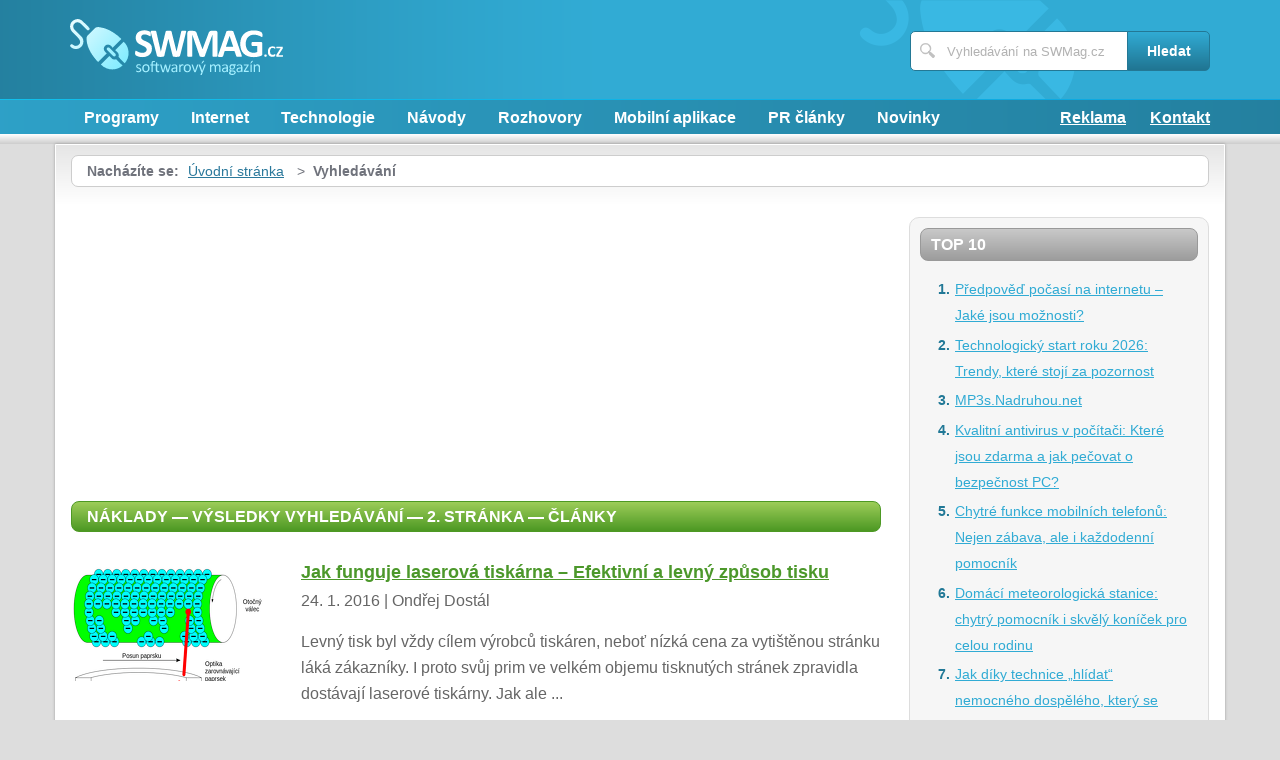

--- FILE ---
content_type: text/html; charset=UTF-8
request_url: https://www.swmag.cz/vyhledavani/n%C3%A1klady/?page=2
body_size: 6864
content:
<!DOCTYPE html>
<!--[if IE 7 ]>    <html lang="cs" class="ie7 no-js"> <![endif]-->
<!--[if IE 8 ]>    <html lang="cs" class="ie8 no-js"> <![endif]-->
<!--[if IE 9 ]>    <html lang="cs" class="ie9 no-js"> <![endif]-->
<!--[if (gt IE 9)|!(IE)]><!--> <html lang="cs" class="no-js"> <!--<![endif]-->
	<head>
		<meta charset="utf-8" />
		<!--[if IE]><meta http-equiv="X-UA-Compatible" content="IE=edge,chrome=1"><![endif]-->
		<meta name="author" content="all: (c) IS Development 2018; e-mail: petr@isdevelopment.cz" />
				<meta name="viewport" content="width=device-width, initial-scale=1.0, minimum-scale=1.0, maximum-scale=1.0, user-scalable=0" />
		<title>náklady — Stránka č. 2 — SWMag.cz</title>
					<meta name="description" content="Magazín se zaměřením na recenze programů a zajímavé internetové služby. Najdete zde také novinky ze světa informačních technologií." />
												<link rel="stylesheet" type="text/css" href="/css/style.css" media="screen" />
		<link rel="stylesheet" type="text/css" href="/css/my.css" media="screen" />
		<link rel="stylesheet" type="text/css" href="/css/print.css" media="print" />
		
		<link rel="shortcut icon" href="favicon.ico?v=2" />
		<script>document.documentElement.className = document.documentElement.className.replace('no-js', 'js');</script>
		<!--[if IE 8 ]> <script src="js/respond.min.js"></script><![endif]-->
	</head>
	<body class="page-homepage">
				<p id="menu-accessibility">
			<a title="Přejít k obsahu (Klávesová zkratka: Alt + 2)" accesskey="2" href="#main">Přejít k obsahu</a>
			<span class="hide">|</span>
			<a href="#menu-main">Přejít k hlavnímu menu</a>
			<span class="hide">|</span>
			<a href="#form-search">Přejít k vyhledávání</a>
		</p>
		<div id="header">
	<div class="row-main">
		<p id="logo">
			<a href="/"><img src="/img/logo-swmag.svg" alt="SWMag.cz softwarový magazín" width="213" height="56" /></a>
		</p>
	</div>
</div>
<div id="menu-main">
	<div class="row-main">
		<a href="#" class="menu-toggle"><span class="vhide">Zobrazit menu</span></a>
		<ul class="reset menu">
				
									
					<li>
													<a class="" href="/kategorie/1/programy/">Programy</a>											</li>										
									
					<li>
													<a class="" href="/kategorie/17/internet/">Internet</a>											</li>										
									
					<li>
													<a class="" href="/kategorie/2/technologie/">Technologie</a>											</li>										
									
					<li>
													<a class="" href="/kategorie/19/navody/">Návody</a>											</li>										
									
					<li>
													<a class="" href="/kategorie/18/rozhovory/">Rozhovory</a>											</li>										
									
					<li>
													<a class="" href="/kategorie/21/mobilni-aplikace/">Mobilní aplikace</a>											</li>										
									
					<li>
													<a class="" href="/kategorie/20/pr-clanky/">PR články</a>											</li>										
							
						<li><a href="/novinky/">Novinky</a></li>
		</ul>
					<ul class="reset r">
									<li><a href="/reklama/">Reklama</a></li>
									<li><a href="/kontakt/">Kontakt</a></li>
							</ul>	
			</div>
</div>
<div class="box-strip">
	<div class="row-main">
		<div class="box-adv">
					</div>
	</div>
</div>		
		<div id="main">
			<div class="row-main">
				<div class="content-main">
					<p id="menu-breadcrumb">
													<strong>Nacházíte se:</strong>
																		
																						<a href="/">Úvodní stránka</a>									
																	
															&nbsp;&gt;&nbsp;
																						<strong>Vyhledávání</strong>
									
														
						
				</p>
				<div class="row">
					<div class="col col-content">
						<!-- google_ad_section_start -->		
<div class="crosroad-listning">
	<div id='search-result'><div class='content not4bbtext'><script async src="//pagead2.googlesyndication.com/pagead/js/adsbygoogle.js"></script>
<!-- swmag vyhledávání resp -->
<ins class="adsbygoogle"
     style="display:block"
     data-ad-client="ca-pub-0888445885747128"
     data-ad-slot="2218862286"
     data-ad-format="auto"
     data-full-width-responsive="true"></ins>
<script>
(adsbygoogle = window.adsbygoogle || []).push({});
</script></div></div>	<h1 class='heading primary'>
					náklady &mdash; výsledky vyhledávání &mdash; 2. stránka &mdash; články			</h1>			
			<ul class="reset">							
							<li class="item">
					<h3 class="title">
						<a href="/1470/laserove-tiskarny/">
							<span class="img">
																	<img title="Jak funguje laserová tiskárna – Efektivní a levný způsob tisku" width="205" height="116" src="/assets/clanky/2016-01/clanek01470/title_clanek01470.png" alt="Jak funguje laserová tiskárna – Efektivní a levný způsob tisku" />															</span>
							<span class="name">Jak funguje laserová tiskárna – Efektivní a levný způsob tisku</span>
						</a>
					</h3>
					<p>
						24. 1. 2016 | Ondřej Dostál					</p>
					<p>
						Levný tisk byl vždy cílem výrobců tiskáren, neboť nízká cena za
vytištěnou stránku láká zákazníky. I proto svůj prim ve velkém objemu
tisknutých stránek zpravidla dostávají laserové tiskárny. Jak ale
 ...					</p>
					<p class="right">
						<span class="small">
															0 komentářů								
						</span>
						<a class="more" href="/1470/laserove-tiskarny/">zobrazit článek</a>					</p>
				</li>				
							<li class="item">
					<h3 class="title">
						<a href="/1596/internetovy-obchod-oxyshop-system/">
							<span class="img">
																	<img title="Oxyshop - Návod na populární redakční systém pro e-shop" width="205" height="116" src="/assets/clanky/2017-04/clanek01596/title_clanek01596.JPG" alt="Oxyshop - Návod na populární redakční systém pro e-shop" />															</span>
							<span class="name">Oxyshop - Návod na populární redakční systém pro e-shop</span>
						</a>
					</h3>
					<p>
						14. 6. 2017 | Klára Janstová					</p>
					<p>
						V slibovaném druhém díle navážeme na již publikovaný článek
ohledně srovnání
šablonových e-shopů.

Tento návod je tvořen podle internetového obchodu www.shop.sardinie.cz

V době tvorby tohoto návodu j ...					</p>
					<p class="right">
						<span class="small">
															0 komentářů								
						</span>
						<a class="more" href="/1596/internetovy-obchod-oxyshop-system/">zobrazit článek</a>					</p>
				</li>				
							<li class="item">
					<h3 class="title">
						<a href="/1867/8-vyhod-cloudoveho-uloziste/">
							<span class="img">
																	<img title="8 výhod cloudového úložiště " width="205" height="116" src="/assets/clanky/2023-12/clanek01867/title_clanek01867.jpg" alt="8 výhod cloudového úložiště " />															</span>
							<span class="name">8 výhod cloudového úložiště </span>
						</a>
					</h3>
					<p>
						29. 12. 2023 | Petra Havlíková					</p>
					<p>
						Pokud bychom měli dnešní dobu charakterizovat jedním slovem,
určitě by to bylo „digitální“. Technologie pronikají čím dál více
nejen do života lidí, ale také do fungování firem. Není proto divu, že
st ...					</p>
					<p class="right">
						<span class="small">
															0 komentářů								
						</span>
						<a class="more" href="/1867/8-vyhod-cloudoveho-uloziste/">zobrazit článek</a>					</p>
				</li>				
							<li class="item">
					<h3 class="title">
						<a href="/1794/spravne-sestaveny-internetovy-marketing-dokaze-zazraky/">
							<span class="img">
																	<img title="Správně sestavený internetový marketing dokáže zázraky" width="205" height="116" src="/assets/clanky/2020-12/clanek01794/title_clanek01794.jpg" alt="Správně sestavený internetový marketing dokáže zázraky" />															</span>
							<span class="name">Správně sestavený internetový marketing dokáže zázraky</span>
						</a>
					</h3>
					<p>
						23. 12. 2020 | Petra Havlíková					</p>
					<p>
						Chcete-li být viditelní v online světě, neobejdete se bez digitálních
marketingových aktivit. S jejich pomocí dosáhnete nárůstu návštěvnosti
vašeho eshopu či webových stránek, a tím pádem zvýšení obra ...					</p>
					<p class="right">
						<span class="small">
															0 komentářů								
						</span>
						<a class="more" href="/1794/spravne-sestaveny-internetovy-marketing-dokaze-zazraky/">zobrazit článek</a>					</p>
				</li>				
							<li class="item">
					<h3 class="title">
						<a href="/1720/samsung-860-qvo-preview-cz-cena-levne-ssd/">
							<span class="img">
																	<img title="Samsung 860 QVO - Kapacita až 4 TB a nezvykle nízká cena" width="205" height="116" src="/assets/clanky/2018-11/clanek01720/title_clanek01720.jpg" alt="Samsung 860 QVO - Kapacita až 4 TB a nezvykle nízká cena" />															</span>
							<span class="name">Samsung 860 QVO - Kapacita až 4 TB a nezvykle nízká cena</span>
						</a>
					</h3>
					<p>
						22. 11. 2018 | Jaroslav Choun					</p>
					<p>
						V nabídce většiny evropských e-shopů se pomalu začíná objevovat
nový SSD disk, vyvinutý společností Samsung, disponující technologií QLC
860 QVO. Pokud má potenciální zájemce něco přinutit k jeho okam ...					</p>
					<p class="right">
						<span class="small">
															0 komentářů								
						</span>
						<a class="more" href="/1720/samsung-860-qvo-preview-cz-cena-levne-ssd/">zobrazit článek</a>					</p>
				</li>				
							<li class="item">
					<h3 class="title">
						<a href="/1784/bezpapirove-kancelare-zatim-nehrozi-tisk-je-stale-oblibeny/">
							<span class="img">
																	<img title="Bezpapírové kanceláře zatím nehrozí. Tisk je stále oblíbený" width="205" height="116" src="/assets/clanky/2020-10/clanek01784/title_clanek01784.jpg" alt="Bezpapírové kanceláře zatím nehrozí. Tisk je stále oblíbený" />															</span>
							<span class="name">Bezpapírové kanceláře zatím nehrozí. Tisk je stále oblíbený</span>
						</a>
					</h3>
					<p>
						9. 10. 2020 | Petra Havlíková					</p>
					<p>
						I když se moderní technologie posouvají kupředu, v oblasti tisku se
stále můžeme spolehnout na starý dobrý papír. Digitalizace je dnes
moderní a trendem je maximalizovat úspornost všech procesů. Přest ...					</p>
					<p class="right">
						<span class="small">
															0 komentářů								
						</span>
						<a class="more" href="/1784/bezpapirove-kancelare-zatim-nehrozi-tisk-je-stale-oblibeny/">zobrazit článek</a>					</p>
				</li>				
							<li class="item">
					<h3 class="title">
						<a href="/1786/kvalitni-webove-stranky-resi-i-pristupnost-webu-podle-nove-legislativy/">
							<span class="img">
																	<img title="Kvalitní webové stránky řeší i přístupnost webu podle nové legislativy" width="205" height="116" src="/assets/clanky/2020-10/clanek01786/title_clanek01786.jpg" alt="Kvalitní webové stránky řeší i přístupnost webu podle nové legislativy" />															</span>
							<span class="name">Kvalitní webové stránky řeší i přístupnost webu podle nové legislativy</span>
						</a>
					</h3>
					<p>
						12. 10. 2020 | Redakce					</p>
					<p>
						Internet je fenoménem, který do značné míry ovládá dnešní svět.
Využívají ho lidé všeho věku bez ohledu na profesi a dosažené
vzdělání. A poskytuje nejen zábavu a informace ze všech sfér aktuálního
dě ...					</p>
					<p class="right">
						<span class="small">
															0 komentářů								
						</span>
						<a class="more" href="/1786/kvalitni-webove-stranky-resi-i-pristupnost-webu-podle-nove-legislativy/">zobrazit článek</a>					</p>
				</li>				
							<li class="item">
					<h3 class="title">
						<a href="/146/rapidshare/">
							<span class="img">
																	<img title="Rapidshare" width="205" height="116" src="/assets/clanky/2007-11/clanek00146/title_clanek00146.png" alt="Rapidshare" />															</span>
							<span class="name">Rapidshare</span>
						</a>
					</h3>
					<p>
						14. 11. 2007 | Miroslav Mlejnek (Ryan)					</p>
					<p>
						Potřebovali jste někdy poslat známému fotografie, texty, oblíbené video
nebo jakýkoliv jiný soubor a jeho velikost byla nad rámec e-mailu,
popřípadě by jste chtěli soubor mít někde uložen trvale a jen ...					</p>
					<p class="right">
						<span class="small">
															<a href="/146/rapidshare/komentare/">21 komentářů</a>								
						</span>
						<a class="more" href="/146/rapidshare/">zobrazit článek</a>					</p>
				</li>				
							<li class="item">
					<h3 class="title">
						<a href="/1896/spolecnosti-panasonic-a-vnc-automotive-zvysuji-efektivitu-ve-vozidlech-a-komunikaci-pro-mobilni-pracovniky/">
							<span class="img">
																	<img title="Společnosti Panasonic a VNC Automotive zvyšují efektivitu ve vozidlech a komunikaci pro mobilní pracovníky" width="205" height="116" src="/assets/clanky/2025-05/clanek01896/title_clanek01896.jpg" alt="Společnosti Panasonic a VNC Automotive zvyšují efektivitu ve vozidlech a komunikaci pro mobilní pracovníky" />															</span>
							<span class="name">Společnosti Panasonic a VNC Automotive zvyšují efektivitu ve vozidlech a komunikaci pro mobilní pracovníky</span>
						</a>
					</h3>
					<p>
						22. 5. 2025 | Redakce					</p>
					<p>
						Řešení Panasonic Screen Mirroring zrcadlí displej zařízení
TOUGHBOOK na stávající dotykovou obrazovku ve vozidle, čímž zvyšuje
efektivitu a zkracuje reakční dobu mobilních pracovníků.

Společně se spe ...					</p>
					<p class="right">
						<span class="small">
															0 komentářů								
						</span>
						<a class="more" href="/1896/spolecnosti-panasonic-a-vnc-automotive-zvysuji-efektivitu-ve-vozidlech-a-komunikaci-pro-mobilni-pracovniky/">zobrazit článek</a>					</p>
				</li>				
							<li class="item">
					<h3 class="title">
						<a href="/1465/pronajem-tiskaren/">
							<span class="img">
																	<img title="Chcete ušetřit za tisk a kopírování? Máme pro Vás řešení – pronájem tiskáren!" width="205" height="116" src="/assets/clanky/2016-01/clanek01465/title_clanek01465.jpg" alt="Chcete ušetřit za tisk a kopírování? Máme pro Vás řešení – pronájem tiskáren!" />															</span>
							<span class="name">Chcete ušetřit za tisk a kopírování? Máme pro Vás řešení – pronájem tiskáren!</span>
						</a>
					</h3>
					<p>
						7. 1. 2016 | Inzerce					</p>
					<p>
						Tiskárny, kopírky a skenery se staly naprosto samozřejmou součástí
mnoha firem a kanceláří a ve spoustě profesí se bez nich jejich pracovníci
neobejdou. Opravdu kvalitní tiskárna ale není zrovna levno ...					</p>
					<p class="right">
						<span class="small">
															<a href="/1465/pronajem-tiskaren/komentare/">1 komentář</a>								
						</span>
						<a class="more" href="/1465/pronajem-tiskaren/">zobrazit článek</a>					</p>
				</li>				
							<li class="item">
					<h3 class="title">
						<a href="/1296/pronajem-tiskaren-a-kopirek/">
							<span class="img">
																	<img title="Pronájem tiskáren a kopírek" width="205" height="116" src="/assets/clanky/2014-05/clanek01296/title_clanek01296.png" alt="Pronájem tiskáren a kopírek" />															</span>
							<span class="name">Pronájem tiskáren a kopírek</span>
						</a>
					</h3>
					<p>
						13. 5. 2014 | redakce					</p>
					<p>
						Komerční sdělení:

Stále oblíbenější službou začíná být pronájem tiskáren a
kopírek, která přináší mnohým firmám a kancelářím dosud nepoznané
výhody.

Elektronika ztrácí rychle na své hodnotě

Kancelá ...					</p>
					<p class="right">
						<span class="small">
															0 komentářů								
						</span>
						<a class="more" href="/1296/pronajem-tiskaren-a-kopirek/">zobrazit článek</a>					</p>
				</li>				
							<li class="item">
					<h3 class="title">
						<a href="/1407/prestashop-vlastni-eshop/">
							<span class="img">
																	<img title="PrestaShop – Rozjeďte svůj vlastní e-shop zdarma!" width="205" height="116" src="/assets/clanky/2015-06/clanek01407/title_clanek01407.png" alt="PrestaShop – Rozjeďte svůj vlastní e-shop zdarma!" />															</span>
							<span class="name">PrestaShop – Rozjeďte svůj vlastní e-shop zdarma!</span>
						</a>
					</h3>
					<p>
						14. 6. 2015 | Ondřej Dostál					</p>
					<p>
						Rozjezd internetového obchodu již dlouho neznamená vysoké
prvotní investice do vývoje vlastního systému e-shopu a
jeho následně údržby. V současnosti existuje celá řada hotových
řešení, která nabízejí ...					</p>
					<p class="right">
						<span class="small">
															0 komentářů								
						</span>
						<a class="more" href="/1407/prestashop-vlastni-eshop/">zobrazit článek</a>					</p>
				</li>				
					</ul>
		<p class='cfx'><a class="btn primary l" href="/vyhledavani/n%C3%A1klady/"><span>Novější články</span></a><a class="btn primary r" href="/vyhledavani/n%C3%A1klady/?page=3"><span>Další články</span></a></p>		
	</div>
<!-- google_ad_section_end -->						
					</div>
					<div class="col col-side">
						
<div class="box-bnr">
	</div>
<div class="box-side">
			<h3 class="heading">Top 10</h3>	
		<ol>		
									
				<li><a title="Předpověď počasí na internetu – Jaké jsou možnosti?" href="/1534/predpoved-pocasi-2016/">Předpověď počasí na internetu – Jaké jsou možnosti?</a></li>
									
				<li><a title="Technologický start roku 2026: Trendy, které stojí za pozornost" href="/1915/technologicky-start-roku-2026-trendy-ktere-stoji-za-pozornost/">Technologický start roku 2026: Trendy, které stojí za pozornost</a></li>
									
				<li><a title="MP3s.Nadruhou.net" href="/152/mp3s-nadruhou-net/">MP3s.Nadruhou.net</a></li>
									
				<li><a title="Kvalitní antivirus v počítači: Které jsou zdarma a jak pečovat o bezpečnost PC?" href="/1907/kvalitni-antivirus-v-pocitaci-ktere-jsou-zdarma-a-jak-pecovat-o-bezpecnost-pc/">Kvalitní antivirus v počítači: Které jsou zdarma a jak pečovat o bezpečnost PC?</a></li>
									
				<li><a title="Chytré funkce mobilních telefonů: Nejen zábava, ale i každodenní pomocník" href="/1909/chytre-funkce-mobilnich-telefonu-nejen-zabava-ale-i-kazdodenni-pomocnik/">Chytré funkce mobilních telefonů: Nejen zábava, ale i každodenní pomocník</a></li>
									
				<li><a title="Domácí meteorologická stanice: chytrý pomocník i skvělý koníček pro celou rodinu" href="/1911/domaci-meteorologicka-stanice-chytry-pomocnik-i-skvely-konicek-pro-celou-rodinu/">Domácí meteorologická stanice: chytrý pomocník i skvělý koníček pro celou rodinu</a></li>
									
				<li><a title="Jak díky technice „hlídat“ nemocného dospělého, který se může ztratit? " href="/1910/jak-diky-technice-hlidat-nemocneho-dospeleho-ktery-se-muze-ztratit/">Jak díky technice „hlídat“ nemocného dospělého, který se může ztratit? </a></li>
									
				<li><a title="Univerzální technologické dárky: co věnovat na Vánoce všem generacím" href="/1914/univerzalni-technologicke-darky-co-venovat-na-vanoce-vsem-generacim/">Univerzální technologické dárky: co věnovat na Vánoce všem generacím</a></li>
									
				<li><a title="Proč nestačí chránit jen počítač: zabezpečte i svůj mobil, než bude pozdě" href="/1913/proc-nestaci-chranit-jen-pocitac-zabezpecte-i-svuj-mobil-nez-bude-pozde/">Proč nestačí chránit jen počítač: zabezpečte i svůj mobil, než bude pozdě</a></li>
									
				<li><a title="Technologie měření došlapu může odhalit, proč vás bolí nohy nebo záda" href="/1908/technologie-mereni-doslapu-muze-odhalit-proc-vas-boli-nohy-nebo-zada/">Technologie měření došlapu může odhalit, proč vás bolí nohy nebo záda</a></li>
						
		</ol>		
		<h3 class="heading">Tagy</h3>	
	<p class="tag-cloud">		
				
						
				<a class="tag-9" href="/vyhledavani/syst%C3%A9m-automatick%C3%A9ho-p%C5%99ivol%C3%A1n%C3%AD-pomoci%2C-eCall%2C/">systém automatického přivolání pomoci, eCall,</a>			
						
				<a class="tag-3" href="/vyhledavani/Pravopis/">Pravopis</a>			
						
				<a class="tag-4" href="/vyhledavani/antivirus/">antivirus</a>			
						
				<a class="tag-5" href="/vyhledavani/p%C5%99eklada%C4%8D%2C-translator/">překladač, translator</a>			
						
				<a class="tag-2" href="/vyhledavani/Google/">Google</a>			
						
				<a class="tag-8" href="/vyhledavani/aplikace-pro-zdrav%C3%AD%2C-zdravotn%C3%AD-aplikace/">aplikace pro zdraví, zdravotní aplikace</a>			
						
				<a class="tag-6" href="/vyhledavani/st%C5%99ih/">střih</a>			
						
				<a class="tag-7" href="/vyhledavani/Windows/">Windows</a>			
						
				<a class="tag-1" href="/vyhledavani/antivirus%2C-jak-zabezpe%C4%8Dit-po%C4%8D%C3%ADta%C4%8D-p%C5%99ed-napaden%C3%ADm/">antivirus, jak zabezpečit počítač před napadením</a>			
						
				<a class="tag-10" href="/vyhledavani/-Internet/"> Internet</a>			
					
					
	</p>
	<h3 class="heading">Doporučujeme</h3>
	<div id='advise' class='not4bbtext'>
				
						
				<p>Máte tiskárnu? Ať již jste firma či spotřebitel, vyzkoušejte naše tonery ve slevě. <a href="https://www.tonerynaplne.cz/hp" title="Tonery a náplně do tiskáren Hewlett Packard">Tonery a náplně do tiskáren HP</a> máme za bezkonkurenční ceny.</p>			
				
					
	</div>
	<div id='other_articles_content'>
		Prosím čekejte ... 
	</div>
</div>
						
					</div>
				</div>
			</div>
		</div>
		<div class="box-search">
	<div class="row-main">
		<a href="#" class="toggle-search"><span class="vhide">Zobrazit vyhledávání</span></a>
		<form id="form-search" action="/article/search/" method="post">			<p>
				<label for="search" class="vhide">Hledat</label>
				<span class="inp-fix">
					<span class="icon icon-search"></span>
					<input type="text" class="inp-text" name="search" id="search" placeholder="Vyhledávání na SWMag.cz" />
				</span>
			</p>
			<p>
				<button type="submit" class="btn">
					<span>Hledat</span>
				</button>
			</p>
		</form>	</div>
</div>		<div id="footer">
			<div class="row-main">
	<p class="top">
		<a href="#main" class="js-slide-to"><span class="vhide">Nahoru</span></a>
	</p>
			<ul class="menu-footer">
							<li><a href="/kontakt/">Kontakt</a></li>				
							<li><a href="/reklama/">Reklama</a></li>				
					</ul>	
		<p class="img medianest">
		<a href="http://www.medianest.cz/" target="_blank"><img src="/img/logo-media-nest.svg" alt="Media nest" width="130" height="47"></a>
	</p>
	<p class="cnt">
		<strong>SWMag.cz</strong> - softwarový magazím (ISSN 1802-856X) <a class="rss" href="/feed/type/article/"><img width="16" height="11" src="/img/illust/rss.jpg" alt="RSS" /></a><br />
		Přebírání textů z těchto stránek je bez svolení autora trestné.
	</p>
</div>		</div>
				<script type="text/javascript" src="/min/serve/g/default_js/1679045366/"></script>		
		<script>
			App.run({})
		</script>
				<script>
  (function(i,s,o,g,r,a,m){i['GoogleAnalyticsObject']=r;i[r]=i[r]||function(){
  (i[r].q=i[r].q||[]).push(arguments)},i[r].l=1*new Date();a=s.createElement(o),
  m=s.getElementsByTagName(o)[0];a.async=1;a.src=g;m.parentNode.insertBefore(a,m)
  })(window,document,'script','https://www.google-analytics.com/analytics.js','ga');
  ga('create', 'UA-603021-6', 'auto');
  ga('send', 'pageview');
</script>	</body>
</html>

--- FILE ---
content_type: text/html; charset=utf-8
request_url: https://www.google.com/recaptcha/api2/aframe
body_size: 265
content:
<!DOCTYPE HTML><html><head><meta http-equiv="content-type" content="text/html; charset=UTF-8"></head><body><script nonce="nK2yzMYDmaorfbz9koYspw">/** Anti-fraud and anti-abuse applications only. See google.com/recaptcha */ try{var clients={'sodar':'https://pagead2.googlesyndication.com/pagead/sodar?'};window.addEventListener("message",function(a){try{if(a.source===window.parent){var b=JSON.parse(a.data);var c=clients[b['id']];if(c){var d=document.createElement('img');d.src=c+b['params']+'&rc='+(localStorage.getItem("rc::a")?sessionStorage.getItem("rc::b"):"");window.document.body.appendChild(d);sessionStorage.setItem("rc::e",parseInt(sessionStorage.getItem("rc::e")||0)+1);localStorage.setItem("rc::h",'1768962319746');}}}catch(b){}});window.parent.postMessage("_grecaptcha_ready", "*");}catch(b){}</script></body></html>

--- FILE ---
content_type: text/plain
request_url: https://www.google-analytics.com/j/collect?v=1&_v=j102&a=1007852626&t=pageview&_s=1&dl=https%3A%2F%2Fwww.swmag.cz%2Fvyhledavani%2Fn%25C3%25A1klady%2F%3Fpage%3D2&ul=en-us%40posix&dt=n%C3%A1klady%20%E2%80%94%20Str%C3%A1nka%20%C4%8D.%202%20%E2%80%94%20SWMag.cz&sr=1280x720&vp=1280x720&_u=IEBAAEABAAAAACAAI~&jid=1795273277&gjid=338427526&cid=1425662603.1768962319&tid=UA-603021-6&_gid=1075274703.1768962319&_r=1&_slc=1&z=1202846448
body_size: -449
content:
2,cG-GRVYX2MGN7